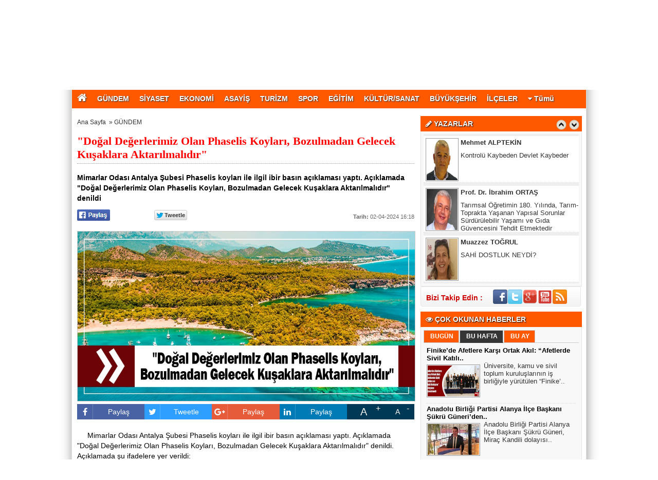

--- FILE ---
content_type: text/html; charset=UTF-8
request_url: https://ajansbir.com/dogal-degerlerimiz-olan-phaselis-koylari-bozulmadan-gelecek-kusaklara-aktarilmalidir/48458/
body_size: 16693
content:
	
	

<!DOCTYPE html PUBLIC "-//W3C//DTD XHTML 1.0 Transitional//EN" "http://www.w3.org/TR/xhtml1/DTD/xhtml1-transitional.dtd">
<html xmlns:fb="http://ogp.me/ns/fb#">
<head profile="http://gmpg.org/xfn/11">
<meta http-equiv="content-Type" content="text/html; charset=UTF-8" />
<title>"Doğal Değerlerimiz Olan Phaselis Koyları, Bozulmadan Gelecek Kuşaklara Aktarılmalıdır" - GÜNDEM - Antalya Haber Sitesi</title>
<base href="https://ajansbir.com"/>
<meta property='og:locale' content='tr_TR'/>
<meta property='og:type' content='article'/>
<meta property='og:title' content='"Doğal Değerlerimiz Olan Phaselis Koyları, Bozulmadan Gelecek Kuşaklara Aktarılmalıdır"'/>
<meta property='og:description' content='Mimarlar Odası Antalya Şubesi Phaselis koyları ile ilgil ibir basın açıklaması yaptı. Açıklamada "Doğal Değerlerimiz Olan Phaselis Koyları, Bozulmadan Gelecek Kuşaklara Aktarılmalıdır" denildi
'/>
<meta property='og:url' content='http://ajansbir.com/dogal-degerlerimiz-olan-phaselis-koylari-bozulmadan-gelecek-kusaklara-aktarilmalidir/48458/'/>
<meta property='og:site_name' content='https://ajansbir.com'/>
<meta property='og:image' content='https://ajansbir.com/images/haberler/dogal-degerlerimiz-olan-phaselis-koylari-bozulmadan-gelecek-kusaklara-aktarilmalidir.jpg'/>
<meta name="description" content="Mimarlar Odası Antalya Şubesi Phaselis koyları ile ilgil ibir basın açıklaması yaptı. Açıklamada "Doğal Değerlerimiz Olan Phaselis Koyları, Bozulmadan Gelecek Kuşaklara Aktarılmalıdır" denildi
" />
<meta name="keywords" content=""Doğal Değerlerimiz Olan Phaselis Koyları, Bozulmadan Gelecek Kuşaklara Aktarılmalıdır"" />
<link rel="canonical" href="http://ajansbir.com/dogal-degerlerimiz-olan-phaselis-koylari-bozulmadan-gelecek-kusaklara-aktarilmalidir/48458/" />
<link rel="shortcut icon" href="https://ajansbir.com/images/genel/1.jpg" />
<meta name="author" content="https://ajansbir.com" />
<meta name="copyright" content="https://ajansbir.com" />
<meta http-equiv="pragma" content="no-cache"/>
<meta name="robots" content="ALL" />
<link rel="image_src" href="https://ajansbir.com/images/haberler/dogal-degerlerimiz-olan-phaselis-koylari-bozulmadan-gelecek-kusaklara-aktarilmalidir.jpg" />
<link href="https://ajansbir.com/css/tema.css.php" rel="stylesheet" type="text/css" />
<link href="https://ajansbir.com/css/diger.css" rel="stylesheet" type="text/css" />
<link href="https://maxcdn.bootstrapcdn.com/font-awesome/4.7.0/css/font-awesome.min.css" rel="stylesheet">
<script type="text/javascript" src="./js/jquery-1.8.3.min.js"></script>
<script type="text/javascript" src="https://ajansbir.com/js/fonksiyonlar.js"></script>
	<link rel="stylesheet" href="js/source/jquery.fancybox.css?v=2.1.2" />
	<script src="js/fancybox.js"></script>
	<script type="text/javascript" src="js/jquery.slimscroll.min.js"></script>
    <script type="text/javascript" src="js/jquery.bxslider.js"></script>
    <script src="js/jquery.cycle.all.2.72.js" type="text/javascript"></script>
	<script src="js/jquery-ui.js" type="text/javascript"></script>
    <script src="js/organictabs.jquery.js"></script>
	<script type="text/javascript" src="js/tumeva.js"></script>
    <script type="text/javascript"> var _staticPath = "scripts/"; </script>
    <script type="text/javascript">$(document).ready(function() {
    hava_durumu("TUXX0004");
	namaz_vakitleri("antalya");
    });
    </script>

<style>
.fa-print{padding-top:7px;}
.SocialTools {width:100%; position:relative;height:30px; margin-bottom:1px;}
	.SocialTools li {float:left; width:20%; position:relative;}
	.SocialTools li a {display:block; height:30px; line-height:30px; font-size:14px; color:#ffffff; text-align:center;}
	.SocialTools li a i {font-size:16px;}
	.SocialTools li.resizer a {float:left; display:inline-block;width:50%; text-align:center; position:relative;}
	.SocialTools li.resizer a:first-child {font-size:20px;}
	.SocialTools li.resizer a:first-child:after {content:"+"; position:absolute; right:0px; top:0px; font-size:16px; line-height:normal; }
	.SocialTools li.resizer a:last-child:after {content:"-"; position:absolute; right:10px; top:0px; font-size:16px; line-height:normal; }

	.SocialTools.type2 {margin-top:20px;}
	.SocialTools.type2 li {width:14.2% !important;}


	.SocialTools li .drp {display:none; background-color:#617bab;width:140px; z-index: 20;padding-top:5px; padding-left:10%; height:30px; position:absolute; top:30px; left:0px; color:#ffffff; box-sizing: border-box; border-top: 1px solid rgba(255, 255, 255, .2);}
	.SocialTools li .drp a {display:block; color:inherit;}
	.SocialTools li:hover .drp {display:block;}

	.SocialTools li.print {background-color:#666;width:10%;}
	.SocialTools li.send {background-color:#909090;width:10%;}
	.SocialTools li.mail {background-color:#acacac;width:10%;}
	.SocialTools li.linkedin {background-color:#007bb6;}
	.SocialTools li.facebook {background-color:#4862a3;}
	.SocialTools li.twitter {background-color:#2e9fff;}
	.SocialTools li.google {background-color:#e65c3b;}
	.SocialTools li.resizer{background-color: #003955}
	.SocialTools li.whatsapp{background-color:#50ca5e;width:7.5%; display:none;}
	.SocialTools li.whatsapp i {font-size:20px;}
	.SocialTools li.facebook i,.SocialTools li.twitter i,.SocialTools li.linkedin i,.SocialTools li.google i,.SocialTools li.commentt i  {float:left; line-height:30px; width:30px; text-align:center; border-right:1px solid rgba(255,255,255,0.2);-webkit-background-clip: padding-box; background-clip: padding-box;}
	.twitter-share-button {
		width: 70px !important;
	}

</style>
<!-- Google tag (gtag.js) -->
<script async src="https://www.googletagmanager.com/gtag/js?id=G-S7257B487W"></script>
<script>
  window.dataLayer = window.dataLayer || [];
  function gtag(){dataLayer.push(arguments);}
  gtag('js', new Date());

  gtag('config', 'G-S7257B487W');
</script>
    <script>
	$(function(){
    $('#inner-content-div').slimScroll({
        height: '100%'
    });
});
function begen(id,s){
$.ajax({
type: 'POST',
 url: ''+s,
 data: 'id='+id,
 success: function(html_){
 $('span#begen'+id).html(html_);
}

});
return false;
}

function begenme(id,s){
$.ajax({
type: 'POST',
 url: ''+s,
 data: 'id='+id,
 success: function(html_){
 $('span#begenme'+id).html(html_);
}

});
return false;
}
</script>
	<!-- Start Alexa Certify Javascript -->
<script type="text/javascript">
_atrk_opts = { atrk_acct:"jvP+k1aIF5y3cN", domain:"ekonomiyontem.com.tr",dynamic: true};
(function() { var as = document.createElement('script'); as.type = 'text/javascript'; as.async = true; as.src = "https://d31qbv1cthcecs.cloudfront.net/atrk.js"; var s = document.getElementsByTagName('script')[0];s.parentNode.insertBefore(as, s); })();
</script>
<noscript><img src="https://d5nxst8fruw4z.cloudfront.net/atrk.gif?account=jvP+k1aIF5y3cN" style="display:none" height="1" width="1" alt="" /></noscript>
<!-- End Alexa Certify Javascript -->
</head>
<body>



    <div class="temizle"></div>

<!-- splash basladi -->
		<!-- splash bitti -->


<div id="tumeva-ana-bolge">







  <div id="top">
  <div id="bugun">Bugun...</div><script type="text/javascript">tarihsaat();</script>
  
   
        <div class="top-page">
            <div style="margin-left:250px;float:left;margin-top:-2px; ">
          </div>

   
     
   
        <ul>
        <li style="border-right:1px solid #6e6e6e;"><a href="./index.html" title="Ana Sayfa"><i class="icon-home icon-2"></i> Ana Sayfa</a></li>  
                <li style="border-right:1px solid #6e6e6e;"><a href="./yeni-uyelik/" title="Üye Ol">Üye Ol</a></li>  
          <li style="border-right:1px solid #6e6e6e;"><a href="./kullanici-girisi/" title="Üye Paneli"> Üye Girişi</a></li>  
        
        
                 
         
               
        <li style="border-right:1px solid #6e6e6e;"><a href="./rss/" title="RSS" target="_blank">RSS</a></li>        <li style="border-right:1px solid #6e6e6e;"><a href="reklam/" title="Reklam" target="_blank">Reklam</a></li>        <li style="border-right:1px solid #6e6e6e;"><a href="s/kunye-5.html" title="Künye" target="_blank">Künye</a></li>        <li style="border-right:1px solid #6e6e6e;"><a href="./iletisim/" title="İletisim" target="_blank">İletisim</a></li>                </ul>
        
</div>

</div> <div id="header" style="background:url(https://ajansbir.com/tema/header_1_1.jpg) repeat;">

<div class="logo" style="margin-top:0px;"><a href="https://ajansbir.com" title="ANASAYFA"><img src="https://ajansbir.com/images/genel/ajans1logo.jpg" alt="AjansBir - Antalya Haber Sitesi" width="440" height="140" style="width:440px; height:120px;"/></a></div>


 </div>






     <div>

  </div>

  <div class="temizle"></div>

<div class="menu-header">
<ul>
	<li style="line-height:37px;"><a href="/" style="font-size:20px;padding-bottom:10px;padding-left:10px;"><i class="fa fa-home"></i></a><li>
<li class="has-sub" style="background:# url(../tema/menu-bg.png) repeat-x;"><a href="gundem/" title="GÜNDEM"><span>GÜNDEM</span></a></li><li class="has-sub" style="background:# url(../tema/menu-bg.png) repeat-x;"><a href="siyaset/" title="SİYASET"><span>SİYASET</span></a></li><li class="has-sub" style="background:# url(../tema/menu-bg.png) repeat-x;"><a href="ekonomi/" title="EKONOMİ"><span>EKONOMİ</span></a><ul><li class="has-sub" style="background:# url(../tema/menu-bg.png) repeat-x;"><a href="cevre/" title="Çevre"><span>Çevre</span></a></li></ul></li><li class="has-sub" style="background:# url(../tema/menu-bg.png) repeat-x;"><a href="asayis/" title="ASAYİŞ"><span>ASAYİŞ</span></a></li><li class="has-sub" style="background:# url(../tema/menu-bg.png) repeat-x;"><a href="turizm/" title="TURİZM"><span>TURİZM</span></a></li><li class="has-sub" style="background:# url(../tema/menu-bg.png) repeat-x;"><a href="spor/" title="SPOR"><span>SPOR</span></a></li><li class="has-sub" style="background:# url(../tema/menu-bg.png) repeat-x;"><a href="egitim/" title="EĞİTİM"><span>EĞİTİM</span></a><ul><li class="has-sub" style="background:# url(../tema/menu-bg.png) repeat-x;"><a href="akdeniz-universitesi/" title="AKDENİZ ÜNİVERSİTESİ"><span>AKDENİZ ÜNİVERSİTESİ</span></a></li></ul></li><li class="has-sub" style="background:# url(../tema/menu-bg.png) repeat-x;"><a href="kultur-sanat/" title="KÜLTÜR/SANAT"><span>KÜLTÜR/SANAT</span></a><ul><li class="has-sub" style="background:# url(../tema/menu-bg.png) repeat-x;"><a href="kitap/" title="Kitap"><span>Kitap</span></a></li><li class="has-sub" style="background:# url(../tema/menu-bg.png) repeat-x;"><a href="magazin-dizi-sinema/" title="Magazin/Dizi/Sinema"><span>Magazin/Dizi/Sinema</span></a></li></ul></li><li class="has-sub" style="background:# url(../tema/menu-bg.png) repeat-x;"><a href="buyuksehir/" title="BÜYÜKŞEHİR"><span>BÜYÜKŞEHİR</span></a></li><li class="has-sub" style="background:# url(../tema/menu-bg.png) repeat-x;"><a href="ilceler/" title="İLÇELER"><span>İLÇELER</span></a><ul><li class="has-sub" style="background:# url(../tema/menu-bg.png) repeat-x;"><a href="akseki/" title="AKSEKİ"><span>AKSEKİ</span></a></li><li class="has-sub" style="background:# url(../tema/menu-bg.png) repeat-x;"><a href="aksu/" title="AKSU"><span>AKSU</span></a></li><li class="has-sub" style="background:# url(../tema/menu-bg.png) repeat-x;"><a href="alanya/" title="ALANYA"><span>ALANYA</span></a></li><li class="has-sub" style="background:# url(../tema/menu-bg.png) repeat-x;"><a href="demre/" title="DEMRE"><span>DEMRE</span></a></li><li class="has-sub" style="background:# url(../tema/menu-bg.png) repeat-x;"><a href="dosemealti/" title="DÖŞEMEALTI"><span>DÖŞEMEALTI</span></a></li><li class="has-sub" style="background:# url(../tema/menu-bg.png) repeat-x;"><a href="elmali/" title="ELMALI"><span>ELMALI</span></a></li><li class="has-sub" style="background:# url(../tema/menu-bg.png) repeat-x;"><a href="finike/" title="FİNİKE"><span>FİNİKE</span></a></li><li class="has-sub" style="background:# url(../tema/menu-bg.png) repeat-x;"><a href="gazipasa/" title="GAZİPAŞA"><span>GAZİPAŞA</span></a></li><li class="has-sub" style="background:# url(../tema/menu-bg.png) repeat-x;"><a href="gundogmus/" title="GÜNDOĞMUŞ"><span>GÜNDOĞMUŞ</span></a></li><li class="has-sub" style="background:# url(../tema/menu-bg.png) repeat-x;"><a href="ibradi/" title="İBRADI"><span>İBRADI</span></a></li><li class="has-sub" style="background:# url(../tema/menu-bg.png) repeat-x;"><a href="kas/" title="KAŞ"><span>KAŞ</span></a></li><li class="has-sub" style="background:# url(../tema/menu-bg.png) repeat-x;"><a href="kemer/" title="KEMER"><span>KEMER</span></a></li><li class="has-sub" style="background:# url(../tema/menu-bg.png) repeat-x;"><a href="kepez/" title="KEPEZ"><span>KEPEZ</span></a></li><li class="has-sub" style="background:# url(../tema/menu-bg.png) repeat-x;"><a href="konyaalti/" title="KONYAALTI"><span>KONYAALTI</span></a></li><li class="has-sub" style="background:# url(../tema/menu-bg.png) repeat-x;"><a href="korkuteli/" title="KORKUTELİ"><span>KORKUTELİ</span></a></li><li class="has-sub" style="background:# url(../tema/menu-bg.png) repeat-x;"><a href="kumluca/" title="KUMLUCA"><span>KUMLUCA</span></a></li><li class="has-sub" style="background:# url(../tema/menu-bg.png) repeat-x;"><a href="manavgat/" title="MANAVGAT"><span>MANAVGAT</span></a></li><li class="has-sub" style="background:# url(../tema/menu-bg.png) repeat-x;"><a href="muratpasa/" title="MURATPAŞA"><span>MURATPAŞA</span></a></li><li class="has-sub" style="background:# url(../tema/menu-bg.png) repeat-x;"><a href="serik/" title="SERİK"><span>SERİK</span></a></li></ul></li><li><a id="tumu_ac" style="cursor:pointer;"><i class="icon-caret-down icon-1"></i> Tümü</a></li>
</ul>
</div>




<div class="menu-header" id="tum_cat" style="display:none;">
<script type="text/javascript">
$(document).ready(function(){
var acik;
$acik=1;
	});

$('#tumu_ac').click(function(){
	if($acik==1){
		$('#tum_cat').css({'display': 'block'});
		$acik=0
		}	else{
		$('#tum_cat').css({'display': 'none'});
		$acik=1
		}
	});


</script>
<ul>
<li class="has-sub" style="background:# url(../tema/menu-bg.png) repeat-x;"><a href="ramazan/" title="RAMAZAN"><span>RAMAZAN</span></a></li><li class="has-sub" style="background:# url(../tema/menu-bg.png) repeat-x;"><a href="saglik/" title="SAĞLIK"><span>SAĞLIK</span></a><ul></ul></li><li class="has-sub" style="background:# url(../tema/menu-bg.png) repeat-x;"><a href="otomotiv/" title="OTOMOTİV"><span>OTOMOTİV</span></a></li><li class="has-sub" style="background:# url(../tema/menu-bg.png) repeat-x;"><a href="teknoloji/" title="TEKNOLOJİ"><span>TEKNOLOJİ</span></a><ul></ul></li><li class="has-sub" style="background:# url(../tema/menu-bg.png) repeat-x;"><a href="internet-bilisim/" title="İNTERNET/BİLİŞİM"><span>İNTERNET/BİLİŞİM</span></a></li><li class="has-sub" style="background:# url(../tema/menu-bg.png) repeat-x;"><a href="sektorel/" title="SEKTÖREL"><span>SEKTÖREL</span></a></li><li class="has-sub" style="background:# url(../tema/menu-bg.png) repeat-x;"><a href="bolgeden/" title="BÖLGEDEN"><span>BÖLGEDEN</span></a><ul></ul></li><li class="has-sub" style="background:# url(../tema/menu-bg.png) repeat-x;"><a href="eglence/" title="EĞLENCE"><span>EĞLENCE</span></a><ul></ul></li></ul>
</div>


 <div id="icerik">

    <div id="icerik-orta">


    <div class="haber-detay">
    <div align="center" style="margin:5px;"></div>

     <div class="buradasiniz">
     <ul>
     <li><a href="https://ajansbir.com/">Ana Sayfa</a>&nbsp; &raquo;&nbsp;<li>
     <li><a href="./gundem/">GÜNDEM</a></li>
     </ul>
     </div>

 <br /> <br /> <br />

     <div class="haber-baslik">"Doğal Değerlerimiz Olan Phaselis Koyları, Bozulmadan Gelecek Kuşaklara Aktarılmalıdır"</div>
     <!--<span class="haber-tarih"><b>Tarih:</b> 02-04-2024 16:18:44</span>-->



  <!--
<span class="haber-font" style=" float:right;"><a href="javascript:ts('iceriks',1)" _fcksavedurl="javascript:ts('iceriks',1)" title="Büyüt"><img src="./tema/+.png" width="20" height="13" alt="+" /></a> <a href="javascript:ts('iceriks',-1)" _fcksavedurl="javascript:ts('iceriks',-1)" title="Küçült"><img src="./tema/-.png" width="20" height="13" alt="-"/><>a></span>

<br /><br /><br />--> <br />
  <div class="haber-metin" style="font-weight:bold; margin-top:5px; size:17px;">
  Mimarlar Odası Antalya Şubesi Phaselis koyları ile ilgil ibir basın açıklaması yaptı. Açıklamada "Doğal Değerlerimiz Olan Phaselis Koyları, Bozulmadan Gelecek Kuşaklara Aktarılmalıdır" denildi
  </div>

  <br />
<table width="300" border="0">
  <tr>
    <td style="width:70px;"> <a href="#"
  onclick="
    window.open(
      'https://www.facebook.com/sharer/sharer.php?u='+encodeURIComponent(location.href),
      'facebook-share-dialog',
      'width=626,height=436');
    return false;">
 <img alt="facebook-paylas" src="tema/facebook.gif"/>
</a>



   </td>
    <td style="width:80px;"><div class="fb-like" data-href="http://ajansbir.com/dogal-degerlerimiz-olan-phaselis-koylari-bozulmadan-gelecek-kusaklara-aktarilmalidir/48458//" data-layout="button_count" data-action="like" data-show-faces="true" data-share="false"></div>

</td>
    <td style="width:70px;">

    <a href="" class="twitter-share-button" data-via="@AjansBir" data-lang="tr" data-dnt="true">Tweet</a>
<script>!function(d,s,id){var js,fjs=d.getElementsByTagName(s)[0],p=/^http:/.test(d.location)?'http':'https';if(!d.getElementById(id)){js=d.createElement(s);js.id=id;js.src=p+'://platform.twitter.com/widgets.js';fjs.parentNode.insertBefore(js,fjs);}}(document, 'script', 'twitter-wjs');</script>


</td>
    <td>
<div class="g-plus" data-action="share" data-annotation="bubble"></div>
<script type="text/javascript">
  window.___gcfg = {lang: 'tr'};

  (function() {
    var po = document.createElement('script'); po.type = 'text/javascript'; po.async = true;
    po.src = 'https://apis.google.com/js/platform.js';
    var s = document.getElementsByTagName('script')[0]; s.parentNode.insertBefore(po, s);
  })();
</script></td>

  </tr>
  </table>
  <div class="" style="float:right;margin-top: -14px;">
   <span class="haber-tarih"><b>Tarih:</b> 02-04-2024 16:18</span>
  </div>
     <script type="text/javascript">
                            var destination = jQuery(".menu-header").offset().top;
                            jQuery("html:not(:animated),body:not(:animated)").animate({scrollTop: destination},"slow");
                        </script>
    <div class="haber-metin">
	 <br />

     <a class="fancybox"  rel="gallery1" href="https://ajansbir.com/images/haberler/dogal-degerlerimiz-olan-phaselis-koylari-bozulmadan-gelecek-kusaklara-aktarilmalidir.jpg"><img src="https://ajansbir.com/images/haberler/dogal-degerlerimiz-olan-phaselis-koylari-bozulmadan-gelecek-kusaklara-aktarilmalidir.jpg" style="border:1px solid #ccc; width:658px; height:330px;" border="0" alt=""Doğal Değerlerimiz Olan Phaselis Koyları, Bozulmadan Gelecek Kuşaklara Aktarılmalıdır""/></a>
                 <div class="thumbs" style="margin-top:5px;">

                 </div>

   
  <div style="clear:both"></div>
  <div class="SocialTools" style="margin-top: 5px;">
				<ul>
					<li class="facebook">
						<a onclick="
    window.open(
      'https://www.facebook.com/sharer/sharer.php?u='+encodeURIComponent(location.href),
      'facebook-share-dialog',
      'width=626,height=436');
    return false;"" style="cursor: pointer">
							<i class="fa fa-facebook"></i> Paylaş
						</a>						</li>
					<li class="twitter">


                        <a href="https://twitter.com/share?url=https%3A%2F%2Fajansbir.com%2Fdogal-degerlerimiz-olan-phaselis-koylari-bozulmadan-gelecek-kusaklara-aktarilmalidir%2F48458%2F&text=%22Do%C4%9Fal+De%C4%9Ferlerimiz+Olan+Phaselis+Koylar%C4%B1%2C+Bozulmadan+Gelecek+Ku%C5%9Faklara+Aktar%C4%B1lmal%C4%B1d%C4%B1r%22" target="_blank" title="" style="cursor: pointer">
							<i class="fa fa-twitter"></i> Tweetle
						</a>

					</li>
					<li class="google">
						<a href="https://plus.google.com/share?url=https%3A%2F%2Fajansbir.com%2Fdogal-degerlerimiz-olan-phaselis-koylari-bozulmadan-gelecek-kusaklara-aktarilmalidir%2F48458%2F&text=%22Do%C4%9Fal+De%C4%9Ferlerimiz+Olan+Phaselis+Koylar%C4%B1%2C+Bozulmadan+Gelecek+Ku%C5%9Faklara+Aktar%C4%B1lmal%C4%B1d%C4%B1r%22" target="_blank" style="cursor: pointer">
							<i class="fa fa-google-plus"></i> Paylaş
						</a>
					</li>
					<li class="linkedin">
						<a href="https://www.linkedin.com/cws/share?url=https%3A%2F%2Fajansbir.com%2Fdogal-degerlerimiz-olan-phaselis-koylari-bozulmadan-gelecek-kusaklara-aktarilmalidir%2F48458%2F" style="cursor: pointer">
							<i class="fa fa-linkedin"></i> Paylaş
						</a>
					</li>					<!--<li class="print">
						<a href="javascript:;" onclick="window.print()">
							<i class="fa fa-print"></i>
						</a>
					</li>			-->		<li class="resizer">
						<a id="" href="javascript:ts('iceriks',1)" _fcksavedurl="javascript:ts('iceriks',1)" title="Büyüt" class="text_bigger">A</a>
						<a id="" href="javascript:ts('iceriks',-1)" _fcksavedurl="javascript:ts('iceriks',-1)" title="Küçült" class="text_smaller">A</a>
					</li>
				</ul>
			</div>


    <br />
    <!--
  <div class="ayrac2"></div>-->

<div style="float:left; padding:10px;">
</div>

<div id="iceriks">
<p>Mimarlar Odası Antalya Şubesi Phaselis koyları ile ilgil ibir basın açıklaması yaptı. Açıklamada "Doğal Değerlerimiz Olan Phaselis Koyları, Bozulmadan Gelecek Kuşaklara Aktarılmalıdır" denildi. Açıklamada şu ifadelere yer verildi:</p>

<p>"Mimarlar Odası Antalya şubesince 14 vatandaşlarımız ile birlikte;</p>

<p>Antalya Kültür Varlıklarını Koruma Bölge Kurulu'nun 13/10/2022 tarihli 14634 sayılı, 26/10/2022 tarihli 14708 sayılı ve 15/11/2022 tarihli 14780 sayılı karar ile uygun bulunan Phaselis Antik Kenti I. Derece Arkeolojik Sit Alanı'nda yer alan Alacasu (Cennet) ve Bostanlık koyuna yönelik hazırlanan Phaselis Antik Kenti Ören Yeri ve Bütünleyici Kıyı Alanı Çevre Düzenlemesine ait yapımı planlanan uygulamalara ilişkin vaziyet planı ve projelerin mevzuat aykırı olduğu,</p>

<p>Yine aynı alanlara ilişkin; Phaselis Antik Kenti I. Derece Arkeolojik Sit Alanı'nda yer alan Alacasu (Cennet) ve Bostanlık koyuna yönelik hazırlanan Phaselis Antik Kenti Ören Yeri ve Bütünleyici Kıyı Alanı Çevre Düzenlemesine ait yapımı planlanan ve Antalya Kültür Varlıklarını Koruma Bölge Kurulu'nun 15/11/2022 tarih ve 14780 sayılı kararıyla uygun bulunan avan proje ve uygulama projelerine yönelik alanda yapılacak ünite sayılarının azaltılarak yapı alanlarının küçültülmesi, yapıların temel uygulama metodunun değiştirilmesi ve alanda yapılacak alt yapı uygulamalarında makine ile kazı yapılması uygulamasının iptal edilmesini içeren proje değişikliğinin uygun bulunmasına dair 30/03/2023 tarih ve 15769 sayılı Kurul kararının,</p>

<p>Mevzuat hükümlerine, Kültür Bakanlığı Kültür ve Tabiat Varlıklarını Koruma Yüksek Kurulu'nun 05/11/1999 tarih ve 658 sayılı ilke kararlarına, kamu yararına ve hukuka uygun olmadığı gerekçeleri ile açılan davalarda; </p>

<p>Her iki davaya bakan Antalya 3. İdare Mahkemesinin 21.03.2024 tarih ve 2024/345 ve 21.03.2024 tarih ve 2024/346 sayılı kararları ile; Antalya Kültür Varlıklarını Koruma Bölge Kurulu'nun 13/10/2022 tarihli 14634 sayılı, 26/10/2022 tarihli 14708 sayılı ve 15/11/2022 tarihli 14780 sayılı karar ile uygun bulunan Phaselis Antik Kenti I. Derece Arkeolojik Sit Alanı'nda yer alan Alacasu (Cennet) ve Bostanlık koyuna yönelik hazırlanan Phaselis Antik Kenti Ören Yeri ve Bütünleyici Kıyı Alanı Çevre Düzenlemesine ait yapımı planlanan uygulamalara ilişkin vaziyet planı ve projeler ile ilgili Kurul Kararı ve 15/11/2022 tarih ve 14780 sayılı kararıyla uygun bulunan avan proje ve uygulama projelerine yönelik alanda yapılacak ünite sayılarının azaltılarak yapı alanlarının küçültülmesi, yapıların temel uygulama metodunun değiştirilmesi ve alanda yapılacak alt yapı uygulamalarında makine ile kazı yapılması uygulamasının iptal edilmesini içeren proje değişikliğinin uygun bulunmasına dair 30/03/2023 tarih ve 15769 sayılı Kurul kararının, </p>

<p>Mevzuat hükümlerine, ilke kararlarına, kamu yararına ve hukuka uygun olmadığı sonucuna varılmaktadır denilerek oy birliği ile iptaline karar vermiştir.</p>

<p>Davalara bakan Sayın Mahkemenin bu kararları ile kazanan yine kentimiz ve halkımız olmuştur.</p>

<p>Halkımızın bilgisine sunulur.01.04.2024</p>

<p>MİMARLAR ODASI ANTALYA ŞUBESİ"</p>
</div>
<br /><br />




   
 <div class="temizle"></div>

<br />


  <br /><br />

<div class="SocialTools">
				<ul>
					<li class="facebook">
						<a onclick="
    window.open(
      'https://www.facebook.com/sharer/sharer.php?u='+encodeURIComponent(location.href),
      'facebook-share-dialog',
      'width=626,height=436');
    return false;"" style="cursor: pointer">
							<i class="fa fa-facebook"></i> Paylaş
						</a>						</li>
					<li class="twitter">


                        <a href="https://twitter.com/share?url=https%3A%2F%2Fajansbir.com%2Fdogal-degerlerimiz-olan-phaselis-koylari-bozulmadan-gelecek-kusaklara-aktarilmalidir%2F48458%2F&text=%22Do%C4%9Fal+De%C4%9Ferlerimiz+Olan+Phaselis+Koylar%C4%B1%2C+Bozulmadan+Gelecek+Ku%C5%9Faklara+Aktar%C4%B1lmal%C4%B1d%C4%B1r%22" target="_blank" title="" style="cursor: pointer">
							<i class="fa fa-twitter"></i> Tweetle
						</a>

					</li>
					<li class="google">
						<a href="https://plus.google.com/share?url=https%3A%2F%2Fajansbir.com%2Fdogal-degerlerimiz-olan-phaselis-koylari-bozulmadan-gelecek-kusaklara-aktarilmalidir%2F48458%2F&text=%22Do%C4%9Fal+De%C4%9Ferlerimiz+Olan+Phaselis+Koylar%C4%B1%2C+Bozulmadan+Gelecek+Ku%C5%9Faklara+Aktar%C4%B1lmal%C4%B1d%C4%B1r%22" target="_blank" style="cursor: pointer">
							<i class="fa fa-google-plus"></i> Paylaş
						</a>
					</li>
					<li class="linkedin">
						<a href="https://www.linkedin.com/cws/share?url=https%3A%2F%2Fajansbir.com%2Fdogal-degerlerimiz-olan-phaselis-koylari-bozulmadan-gelecek-kusaklara-aktarilmalidir%2F48458%2F" style="cursor: pointer">
							<i class="fa fa-linkedin"></i> Paylaş
						</a>
					</li>					<!--<li class="print">
						<a href="javascript:;" onclick="window.print()">
							<i class="fa fa-print"></i>
						</a>
					</li>			-->		<li class="resizer">
						<a id="" href="javascript:ts('iceriks',1)" _fcksavedurl="javascript:ts('iceriks',1)" title="Büyüt" class="text_bigger">A</a>
						<a id="" href="javascript:ts('iceriks',-1)" _fcksavedurl="javascript:ts('iceriks',-1)" title="Küçült" class="text_smaller">A</a>
					</li>
				</ul>
			</div>


    <br />

    </div>
        <div class="haber-etiketler"><b>Etiketler :</b>
	      <!-- <a href="/keywords//"> <i class="icon-tags"></i>  </a>      <!-- <a href="/keywords//"> <i class="icon-tags"></i>  </a> -->
    
         <a href="https://ajansbir.com/etiket/dogal-degerlerimiz-olan-phaselis-koylari/44947/"> <i class="icon-tags"></i> "Doğal Değerlerimiz Olan Phaselis Koyları</a>
          <a href="https://ajansbir.com/etiket/bozulmadan-gelecek-kusaklara-aktarilmalidir/44948/"> <i class="icon-tags"></i> Bozulmadan Gelecek Kuşaklara Aktarılmalıdır"</a>
      </div>

  
      <script type="text/javascript">
		$(document).ready(function() {

			$('.fancybox').fancybox();

			$("#fancybox-manual-a").click(function() {
				$.fancybox.open({
					href : 'yorumyap/48458/',
					type : 'iframe',
					padding : 100,
					height  : 600,
					widht:900
				});
			});

		});
	</script>
  


    <div class="ic-sayfalar-baslik" >
  <h1>  YORUMLAR <div class="dhb"><a class="fancybox fancybox.iframe" style="color:#fff;" href="haberyorumyap/48458/" > <i class="icon-comment"></i> YORUM YAP | 0 Yorum</a></div> </h1>
        </div>
<div class="buyuk-cerceve" style="margin-bottom:8px;">

<br><br><b><a style='font-size:14px;margin-left:2px;color:#ff0000;' class="fancybox fancybox.iframe" href="haberyorumyap/48458/" > Henüz Yorum Eklenmemiştir.Bu Haber'e ilk yorum yapan siz olun.</a></b><br>   <br /><br />   </div>
         <div class="ic-sayfalar-baslik" style=" background:#3B5998;" >
  <h1>  <i class="icon-facebook-sign"></i> FACEBOOK YORUM  <div class="dhb"><fb:comments-count href="http://ajansbir.com/dogal-degerlerimiz-olan-phaselis-koylari-bozulmadan-gelecek-kusaklara-aktarilmalidir/48458/"></fb:comments-count> Yorum</div></h1>
        </div>


         <div id="fb-root"></div>


<div class="fb-comments" data-href="http://ajansbir.com/dogal-degerlerimiz-olan-phaselis-koylari-bozulmadan-gelecek-kusaklara-aktarilmalidir/48458/" data-num-posts="10" data-width="658"></div>

      
<script>(function(d, s, id) {
  var js, fjs = d.getElementsByTagName(s)[0];
  if (d.getElementById(id)) return;
  js = d.createElement(s); js.id = id;
  js.src = "//connect.facebook.net/tr_TR/all.js#xfbml=1";
  fjs.parentNode.insertBefore(js, fjs);
}(document, 'script', 'facebook-jssdk'));</script>






  <div class="ic-sayfalar-baslik" >
      <h1>İLGİNİZİ ÇEKEBİLECEK DİĞER GÜNDEM Haberleri </h1>
        </div>
         <div class="buyuk-cerceve">
 <div class="dikey-haberler">
<a href="/mimarligin-psikolojisi-soylesisine-yogun-ilgi-seffaf-liste-den-birlik-ve-dayanisma-vurgusu/67334/" title="Mimarlığın Psikolojisi Söyleşisine Yoğun İlgi: Şeffaf Liste’den Birlik ve Dayanışma Vurgusu">
<img src="/images/haberler/t_mimarligin-psikolojisi-soylesisine-yogun-ilgi-seffaf-liste-den-birlik-ve-dayanisma-vurgusu.jpg" width="186" class="img-rounded" height="96" alt="Mimarlığın Psikolojisi Söyleşisine Yoğun İlgi: Şeffaf Liste’den Birlik ve Dayanışma Vurgusu"/></a>
<div class="baslik"><a href="/mimarligin-psikolojisi-soylesisine-yogun-ilgi-seffaf-liste-den-birlik-ve-dayanisma-vurgusu/67334/" title="Mimarlığın Psikolojisi Söyleşisine Yoğun İlgi: Şeffaf Liste’den Birlik ve Dayanışma Vurgusu">Mimarlığın Psikolojisi Söyleşisine Yoğun İlgi: Şeffaf Liste’..</a></div>
<div class="ozet"><a href="/mimarligin-psikolojisi-soylesisine-yogun-ilgi-seffaf-liste-den-birlik-ve-dayanisma-vurgusu/67334/" title="Mimarlığın Psikolojisi Söyleşisine Yoğun İlgi: Şeffaf Liste’den Birlik ve Dayanışma Vurgusu">Şeffaf Mimarlık Topluluğu, “Dilaltı – Mimarlığın Psikolojisi” başlığıyla düzenlediği ..</a></div>
</div>
<div class="dikey-haberler">
<a href="/kumar-bagimliliginda-cozumun-adresi-yesilay/67271/" title="Kumar bağımlılığında çözümün adresi YEŞİLAY">
<img src="/images/haberler/t_kumar-bagimliliginda-cozumun-adresi-yesilay.jpg" width="186" class="img-rounded" height="96" alt="Kumar bağımlılığında çözümün adresi YEŞİLAY"/></a>
<div class="baslik"><a href="/kumar-bagimliliginda-cozumun-adresi-yesilay/67271/" title="Kumar bağımlılığında çözümün adresi YEŞİLAY">Kumar bağımlılığında çözümün adresi YEŞİLAY</a></div>
<div class="ozet"><a href="/kumar-bagimliliginda-cozumun-adresi-yesilay/67271/" title="Kumar bağımlılığında çözümün adresi YEŞİLAY">Türkiye Yeşilay Cemiyeti, son dönemde sanal kumarın hızla yaygınlaşması üzerine, kuma..</a></div>
</div>
<div class="dikey-haberler">
<a href="/pirinc-ile-yapabileceginiz-3-yaratici-tarif/67258/" title="Pirinç ile Yapabileceğiniz 3 Yaratıcı Tarif">
<img src="/images/haberler/t_pirinc-ile-yapabileceginiz-3-yaratici-tarif.jpg" width="186" class="img-rounded" height="96" alt="Pirinç ile Yapabileceğiniz 3 Yaratıcı Tarif"/></a>
<div class="baslik"><a href="/pirinc-ile-yapabileceginiz-3-yaratici-tarif/67258/" title="Pirinç ile Yapabileceğiniz 3 Yaratıcı Tarif">Pirinç ile Yapabileceğiniz 3 Yaratıcı Tarif</a></div>
<div class="ozet"><a href="/pirinc-ile-yapabileceginiz-3-yaratici-tarif/67258/" title="Pirinç ile Yapabileceğiniz 3 Yaratıcı Tarif">Pirinç; mutfakların en çok yönlü, en kolay uyum sağlayan ve her kültürde kendine yer ..</a></div>
</div>
<div class="dikey-haberler">
<a href="/en-cok-konusulan-belediye-baskanlari-aralik-2025/67191/" title="En Çok Konuşulan Belediye Başkanları – Aralık 2025">
<img src="/images/haberler/t_en-cok-konusulan-belediye-baskanlari-aralik-2025.png" width="186" class="img-rounded" height="96" alt="En Çok Konuşulan Belediye Başkanları – Aralık 2025"/></a>
<div class="baslik"><a href="/en-cok-konusulan-belediye-baskanlari-aralik-2025/67191/" title="En Çok Konuşulan Belediye Başkanları – Aralık 2025">En Çok Konuşulan Belediye Başkanları – Aralık 2025</a></div>
<div class="ozet"><a href="/en-cok-konusulan-belediye-baskanlari-aralik-2025/67191/" title="En Çok Konuşulan Belediye Başkanları – Aralık 2025">MTM Medya Takip Merkezi, Aralık 2025’te medya ve sosyal medya mecralarında en çok kon..</a></div>
</div>
<div class="dikey-haberler">
<a href="/bakan-goktas-kamuda-13-bin-385-gorme-engelli-vatandasimiz-istihdam-edildi/67165/" title="Bakan Göktaş: “Kamuda 13 bin 385 görme engelli vatandaşımız istihdam edildi”">
<img src="/images/haberler/t_bakan-goktas-kamuda-13-bin-385-gorme-engelli-vatandasimiz-istihdam-edildi.jpeg" width="186" class="img-rounded" height="96" alt="Bakan Göktaş: “Kamuda 13 bin 385 görme engelli vatandaşımız istihdam edildi”"/></a>
<div class="baslik"><a href="/bakan-goktas-kamuda-13-bin-385-gorme-engelli-vatandasimiz-istihdam-edildi/67165/" title="Bakan Göktaş: “Kamuda 13 bin 385 görme engelli vatandaşımız istihdam edildi”">Bakan Göktaş: “Kamuda 13 bin 385 görme engelli vatandaşımız ..</a></div>
<div class="ozet"><a href="/bakan-goktas-kamuda-13-bin-385-gorme-engelli-vatandasimiz-istihdam-edildi/67165/" title="Bakan Göktaş: “Kamuda 13 bin 385 görme engelli vatandaşımız istihdam edildi”">Aile ve Sosyal Hizmetler Bakanı Mahinur Özdemir Göktaş, 2002’den bu yana engelli memu..</a></div>
</div>
<div class="dikey-haberler">
<a href="https://ajansbir.com/yazarlar/gundogdu-yildirim/yeni-bir-cag/1312/" title="YENİ BİR ÇAĞ!">
<img src="/images/haberler/t_yeni-bir-cag.jpg" width="186" class="img-rounded" height="96" alt="YENİ BİR ÇAĞ!"/></a>
<div class="baslik"><a href="https://ajansbir.com/yazarlar/gundogdu-yildirim/yeni-bir-cag/1312/" title="YENİ BİR ÇAĞ!">YENİ BİR ÇAĞ!</a></div>
<div class="ozet"><a href="https://ajansbir.com/yazarlar/gundogdu-yildirim/yeni-bir-cag/1312/" title="YENİ BİR ÇAĞ!">Gündoğdu YILDIRIM yazdı: YENİ BİR ÇAĞ!
</a></div>
</div>

      </div>







    </div>

      </div>


<div class="sag-blok">
	  <div class="anket" style="margin-top:5px;">
          <div class="baslik"> <i class="icon-pencil"></i> YAZARLAR        
         <div class="yazarlar-buton">
					<div class="onceki"><a class="oncekiy"></a></div>
                    <div class="sonraki"><a class="sonrakiy"></a></div>
				</div>
           	</div>
      </div>
        
    <div class="cerceve-anket">
       <div class="yazarlar">
       <ul>
  
    <li>
     <div class="yazar-haber" onmouseover="this.style.backgroundColor='#F0F0F0'" onmouseout="this.style.backgroundColor='white'">
        <div class="baslik"><a href="/yazarlar/nevriye-ugurluel/hayatimizi-nasil-guzellestirebiliriz/1311/" title="Nevriye UĞURLUEL"><img src="https://ajansbir.com/images/yazarlar/thumb_20200211164820.jpg" width="80" height="100" alt="Nevriye UĞURLUEL" /></a></div>
		  <div class="haber" style="padding-top:5px;"><strong><a href="/yazar/nevriye-ugurluel/" title="Nevriye UĞURLUEL">Nevriye UĞURLUEL</a></strong></div>
		  <div class="yazi" style="padding-top:10px;"><a href="/yazarlar/nevriye-ugurluel/hayatimizi-nasil-guzellestirebiliriz/1311/" title="HAYATIMIZI NASIL GÜZELLEŞTİREBİLİRİZ?">  HAYATIMIZI NASIL GÜZELLEŞTİREBİLİRİZ?</a></div>
        </div>
    </li>
 
    <li>
     <div class="yazar-haber" onmouseover="this.style.backgroundColor='#F0F0F0'" onmouseout="this.style.backgroundColor='white'">
        <div class="baslik"><a href="/yazarlar/aile-hekimi-dr-ozan-uzkut/maymun-cicegi-hastaligi/818/" title="Aile Hekimi Dr. Ozan UZKUT"><img src="https://ajansbir.com/images/yazarlar/thumb_20200627163639.jpg" width="80" height="100" alt="Aile Hekimi Dr. Ozan UZKUT" /></a></div>
		  <div class="haber" style="padding-top:5px;"><strong><a href="/yazar/aile-hekimi-dr-ozan-uzkut/" title="Aile Hekimi Dr. Ozan UZKUT">Aile Hekimi Dr. Ozan UZKUT</a></strong></div>
		  <div class="yazi" style="padding-top:10px;"><a href="/yazarlar/aile-hekimi-dr-ozan-uzkut/maymun-cicegi-hastaligi/818/" title="MAYMUN ÇİÇEĞİ HASTALIĞI">  MAYMUN ÇİÇEĞİ HASTALIĞI</a></div>
        </div>
    </li>
 
    <li>
     <div class="yazar-haber" onmouseover="this.style.backgroundColor='#F0F0F0'" onmouseout="this.style.backgroundColor='white'">
        <div class="baslik"><a href="/yazarlar/mustafa-simsek/parkede-ocak-firtinasi-zirve-karisti-efes-sarsiliyor/1313/" title="Mustafa ŞİMŞEK"><img src="https://ajansbir.com/images/yazarlar/thumb_20201020152541.jpg" width="80" height="100" alt="Mustafa ŞİMŞEK" /></a></div>
		  <div class="haber" style="padding-top:5px;"><strong><a href="/yazar/mustafa-simsek/" title="Mustafa ŞİMŞEK">Mustafa ŞİMŞEK</a></strong></div>
		  <div class="yazi" style="padding-top:10px;"><a href="/yazarlar/mustafa-simsek/parkede-ocak-firtinasi-zirve-karisti-efes-sarsiliyor/1313/" title="Parkede Ocak Fırtınası: Zirve Karıştı Efes Sarsılıyor">  Parkede Ocak Fırtınası: Zirve Karıştı Efes Sarsılıyor</a></div>
        </div>
    </li>
 
    <li>
     <div class="yazar-haber" onmouseover="this.style.backgroundColor='#F0F0F0'" onmouseout="this.style.backgroundColor='white'">
        <div class="baslik"><a href="/yazarlar/murat-seyirci/buyuksehir-sutculer-odasi-mi-oldu/1287/" title="Murat SEYİRCİ"><img src="https://ajansbir.com/images/yazarlar/thumb_20240125194845.jpg" width="80" height="100" alt="Murat SEYİRCİ" /></a></div>
		  <div class="haber" style="padding-top:5px;"><strong><a href="/yazar/murat-seyirci/" title="Murat SEYİRCİ">Murat SEYİRCİ</a></strong></div>
		  <div class="yazi" style="padding-top:10px;"><a href="/yazarlar/murat-seyirci/buyuksehir-sutculer-odasi-mi-oldu/1287/" title="Büyükşehir Sütçüler Odası mı oldu?">  Büyükşehir Sütçüler Odası mı oldu?</a></div>
        </div>
    </li>
 
    <li>
     <div class="yazar-haber" onmouseover="this.style.backgroundColor='#F0F0F0'" onmouseout="this.style.backgroundColor='white'">
        <div class="baslik"><a href="/yazarlar/gundogdu-yildirim/cocuklar-tatil-basladi/1316/" title="Gündoğdu YILDIRIM"><img src="https://ajansbir.com/images/yazarlar/thumb_20230110190319.jpg" width="80" height="100" alt="Gündoğdu YILDIRIM" /></a></div>
		  <div class="haber" style="padding-top:5px;"><strong><a href="/yazar/gundogdu-yildirim/" title="Gündoğdu YILDIRIM">Gündoğdu YILDIRIM</a></strong></div>
		  <div class="yazi" style="padding-top:10px;"><a href="/yazarlar/gundogdu-yildirim/cocuklar-tatil-basladi/1316/" title="ÇOCUKLAR TATİL BAŞLADI">  ÇOCUKLAR TATİL BAŞLADI</a></div>
        </div>
    </li>
 
    <li>
     <div class="yazar-haber" onmouseover="this.style.backgroundColor='#F0F0F0'" onmouseout="this.style.backgroundColor='white'">
        <div class="baslik"><a href="/yazarlar/mehmet-alptekin/kontrolu-kaybeden-devlet-kaybeder/1306/" title="Mehmet ALPTEKİN"><img src="https://ajansbir.com/images/yazarlar/thumb_20250117152530.jpg" width="80" height="100" alt="Mehmet ALPTEKİN" /></a></div>
		  <div class="haber" style="padding-top:5px;"><strong><a href="/yazar/mehmet-alptekin/" title="Mehmet ALPTEKİN">Mehmet ALPTEKİN</a></strong></div>
		  <div class="yazi" style="padding-top:10px;"><a href="/yazarlar/mehmet-alptekin/kontrolu-kaybeden-devlet-kaybeder/1306/" title="Kontrolü Kaybeden Devlet Kaybeder">  Kontrolü Kaybeden Devlet Kaybeder</a></div>
        </div>
    </li>
 
    <li>
     <div class="yazar-haber" onmouseover="this.style.backgroundColor='#F0F0F0'" onmouseout="this.style.backgroundColor='white'">
        <div class="baslik"><a href="/yazarlar/prof-dr-ibrahim-ortas/tarimsal-ogretimin-180-yilinda-tarim-toprakta-yasanan-yapisal-sorunlar-surdurulebilir-yasami-ve-gida-guvencesini-tehdit-etmektedir/1307/" title="Prof. Dr. İbrahim ORTAŞ"><img src="https://ajansbir.com/images/yazarlar/thumb_20240207203926.jpg" width="80" height="100" alt="Prof. Dr. İbrahim ORTAŞ" /></a></div>
		  <div class="haber" style="padding-top:5px;"><strong><a href="/yazar/prof-dr-ibrahim-ortas/" title="Prof. Dr. İbrahim ORTAŞ">Prof. Dr. İbrahim ORTAŞ</a></strong></div>
		  <div class="yazi" style="padding-top:10px;"><a href="/yazarlar/prof-dr-ibrahim-ortas/tarimsal-ogretimin-180-yilinda-tarim-toprakta-yasanan-yapisal-sorunlar-surdurulebilir-yasami-ve-gida-guvencesini-tehdit-etmektedir/1307/" title="Tarımsal Öğretimin 180. Yılında, Tarım-Toprakta Yaşanan Yapısal Sorunlar Sürdürülebilir Yaşamı ve Gıda Güvencesini Tehdit Etmektedir">  Tarımsal Öğretimin 180. Yılında, Tarım-Toprakta Yaşanan Yapısal Sorunlar Sürdürülebilir Yaşamı ve Gıda Güvencesini Tehdit Etmektedir</a></div>
        </div>
    </li>
 
    <li>
     <div class="yazar-haber" onmouseover="this.style.backgroundColor='#F0F0F0'" onmouseout="this.style.backgroundColor='white'">
        <div class="baslik"><a href="/yazarlar/muazzez-togrul/sahi-dostluk-neydi/1315/" title="Muazzez TOĞRUL"><img src="https://ajansbir.com/images/yazarlar/thumb_20241011204535.jpg" width="80" height="100" alt="Muazzez TOĞRUL" /></a></div>
		  <div class="haber" style="padding-top:5px;"><strong><a href="/yazar/muazzez-togrul/" title="Muazzez TOĞRUL">Muazzez TOĞRUL</a></strong></div>
		  <div class="yazi" style="padding-top:10px;"><a href="/yazarlar/muazzez-togrul/sahi-dostluk-neydi/1315/" title="SAHİ  DOSTLUK  NEYDİ?">  SAHİ  DOSTLUK  NEYDİ?</a></div>
        </div>
    </li>
 
    <li>
     <div class="yazar-haber" onmouseover="this.style.backgroundColor='#F0F0F0'" onmouseout="this.style.backgroundColor='white'">
        <div class="baslik"><a href="/yazarlar/a-erol-goksu/etkilesim-ve-farkindalik/1314/" title="A.Erol GÖKSU"><img src="https://ajansbir.com/images/yazarlar/thumb_20251212205153.jpg" width="80" height="100" alt="A.Erol GÖKSU" /></a></div>
		  <div class="haber" style="padding-top:5px;"><strong><a href="/yazar/a-erol-goksu/" title="A.Erol GÖKSU">A.Erol GÖKSU</a></strong></div>
		  <div class="yazi" style="padding-top:10px;"><a href="/yazarlar/a-erol-goksu/etkilesim-ve-farkindalik/1314/" title="ETKİLEŞİM VE FARKINDALIK">  ETKİLEŞİM VE FARKINDALIK</a></div>
        </div>
    </li>
</ul> 
</div> 
  
  <div class="temizle"></div>
  
 
 </div>
    
 

<div class="sosyalmedya" style="margin-top:0px;margin-bottom:10px;">
      <div class="takipet">Bizi Takip Edin :</div>
      <div class="sosyalicons">
        <a href="http://www.facebook.com/ajansbir07" target="_blank"><img src="./tema/facebook.png" width="32" height="32" alt="Facebook" title="Facebook" /></a>
        <a href="http://www.twitter.com/@AjansBir" target="_blank"><img src="./tema/twitter.png" width="32" height="32" alt="Twitter" title="Twitter" /></a>
    <a href="https://plus.google.com/" target="_blank"><img src="./tema/google.png" width="32" height="32" alt="Google" title="GooglePlus" /></a>
    <a href="http://www.youtube.com/" target="_blank"><img src="./tema/youtube.png" width="32" height="32" alt="Youtube" title="Youtube" /></a>
        <a href="./rss/" target="_blank"><img src="./tema/rss.png" width="32" height="32" alt="RSS" title="RSS" /></a>
      </div>
    </div>
 <div class="anket" style="margin-top:5px;">
          <div class="baslik"> <i class="icon-eye-open"></i> ÇOK OKUNAN HABERLER</div>
     
        
        </div>
         <div class="cerceve-anket"><div id="TabbedPanels1" class="TabbedPanels">
      <ul class="TabbedPanelsTabGroup">
        <li class="TabbedPanelsTab"><div class="baslik">BUGÜN</div></li>
        <li class="TabbedPanelsTab"><div class="baslik">BU HAFTA</div></li>
        <li class="TabbedPanelsTab"><div class="baslik">BU AY</div></li>
   </ul>
    
      <div class="TabbedPanelsContentGroup">
      
      
      
        <div class="TabbedPanelsContent">  
       
        
<div class="ckic">

   

    
       <div class="ckic_top-haber">
       <div class="baslik"><a href="/cocuklarinizi-dijital-dunyada-korumasiz-birakmayin/67390/" title="Çocuklarınızı dijital dünyada korumasız bırakmayın">Çocuklarınızı dijital dünyada korumasız bırakmayın</a></div>
       <div class="haber"><a href="/cocuklarinizi-dijital-dunyada-korumasiz-birakmayin/67390/" title="Çocuklarınızı dijital dünyada korumasız bırakmayın"><img src="/images/haberler/t_cocuklarinizi-dijital-dunyada-korumasiz-birakmayin.jpeg" width="100" class="img-rounded" height="60" alt="Çocuklarınızı dijital dünyada korumasız bırakmayın"/>Zararlı yazılımlar aracılığıyla dolandırıcılık, kimlik hırsızlığı ve siber zorba..</a></div>
       </div> 
             

    
       <div class="ckic_top-haber">
       <div class="baslik"><a href="/cop31-heyetinden-baskan-vekili-ozdemir-e-ziyaret/67469/" title="COP31 heyetinden Başkan Vekili Özdemir’e ziyaret ">COP31 heyetinden Başkan Vekili Özdemir’e ziyaret </a></div>
       <div class="haber"><a href="/cop31-heyetinden-baskan-vekili-ozdemir-e-ziyaret/67469/" title="COP31 heyetinden Başkan Vekili Özdemir’e ziyaret "><img src="/images/haberler/t_cop31-heyetinden-baskan-vekili-ozdemir-e-ziyaret.jpg" width="100" class="img-rounded" height="60" alt="COP31 heyetinden Başkan Vekili Özdemir’e ziyaret "/>Birleşmiş Milletler İklim Değişikliği Çerçeve Sözleşmesi (BMİDÇS) 31. Taraflar K..</a></div>
       </div> 
             

    
       <div class="ckic_top-haber">
       <div class="baslik"><a href="/dosemealti-ilcesinde-uyusturucu-operasyonu/67480/" title="Döşemealtı İlçesinde Uyuşturucu Operasyonu">Döşemealtı İlçesinde Uyuşturucu Operasyonu</a></div>
       <div class="haber"><a href="/dosemealti-ilcesinde-uyusturucu-operasyonu/67480/" title="Döşemealtı İlçesinde Uyuşturucu Operasyonu"><img src="/images/haberler/t_dosemealti-ilcesinde-uyusturucu-operasyonu_2.jpeg" width="100" class="img-rounded" height="60" alt="Döşemealtı İlçesinde Uyuşturucu Operasyonu"/>Döşemealtı İlçesinde düzenlenen Uyuşturucu Operasyonunda 6 bin 056 adet captagon..</a></div>
       </div> 
             

    
       <div class="ckic_top-haber">
       <div class="baslik"><a href="/gurer-mazota-gelen-her-zam-tarladan-sofraya-zam-demektir/67470/" title="Gürer: “Mazota gelen her zam, tarladan sofraya zam demektir”">Gürer: “Mazota gelen her zam, tarladan sofraya zam demektir”..</a></div>
       <div class="haber"><a href="/gurer-mazota-gelen-her-zam-tarladan-sofraya-zam-demektir/67470/" title="Gürer: “Mazota gelen her zam, tarladan sofraya zam demektir”"><img src="/images/haberler/t_gurer-mazota-gelen-her-zam-tarladan-sofraya-zam-demektir.jpg" width="100" class="img-rounded" height="60" alt="Gürer: “Mazota gelen her zam, tarladan sofraya zam demektir”"/>CHP Niğde Milletvekili Ömer Fethi Gürer, TBMM’de düzenlediği basın toplantısında..</a></div>
       </div> 
             

    
       <div class="ckic_top-haber">
       <div class="baslik"><a href="/yeni-yilla-birlikte-otomotiv-ticaretinde-yeni-donem-beklentisi/67395/" title="Yeni Yılla Birlikte Otomotiv Ticaretinde Yeni Dönem Beklentisi">Yeni Yılla Birlikte Otomotiv Ticaretinde Yeni Dönem Beklenti..</a></div>
       <div class="haber"><a href="/yeni-yilla-birlikte-otomotiv-ticaretinde-yeni-donem-beklentisi/67395/" title="Yeni Yılla Birlikte Otomotiv Ticaretinde Yeni Dönem Beklentisi"><img src="/images/haberler/t_yeni-yilla-birlikte-otomotiv-ticaretinde-yeni-donem-beklentisi.jpeg" width="100" class="img-rounded" height="60" alt="Yeni Yılla Birlikte Otomotiv Ticaretinde Yeni Dönem Beklentisi"/>Türkiye otomotiv sektöründe 2026 yılına girilirken, ticaretin nasıl ve nerede şe..</a></div>
       </div> 
            
 

  
  
  <div class="temizle">
  </div>
  
 </div></div>
  

  <div class="TabbedPanelsContent">
  <div class="ckic">
  
    
  
  <div class="ckic_top-haber">
  <div class="baslik"><a href="/finike-de-afetlere-karsi-ortak-akil-afetlerde-sivil-katilim-ve-etkili-iletisim-calistayi-duzenlendi/67332/" title="Finike’de Afetlere Karşı Ortak Akıl: “Afetlerde Sivil Katılım ve Etkili İletişim” Çalıştayı Düzenlendi">Finike’de Afetlere Karşı Ortak Akıl: “Afetlerde Sivil Katılı..</a></div>
  <div class="haber"><a href="/finike-de-afetlere-karsi-ortak-akil-afetlerde-sivil-katilim-ve-etkili-iletisim-calistayi-duzenlendi/67332/" title="Finike’de Afetlere Karşı Ortak Akıl: “Afetlerde Sivil Katılım ve Etkili İletişim” Çalıştayı Düzenlendi"><img src="/images/haberler/t_finike-de-afetlere-karsi-ortak-akil-afetlerde-sivil-katilim-ve-etkili-iletisim-calistayi-duzenlendi.jpg" width="100" class="img-rounded" height="60" alt="Finike’de Afetlere Karşı Ortak Akıl: “Afetlerde Sivil Katılım ve Etkili İletişim” Çalıştayı Düzenlendi"/>Üniversite, kamu ve sivil toplum kuruluşlarının iş birliğiyle yürütülen “Finike’..</a></div>
  </div>
   
  <div class="ckic_top-haber">
  <div class="baslik"><a href="/anadolu-birligi-partisi-alanya-ilce-baskani-sukru-guneri-den-mirac-kandili-huzur-ve-manevi-yukselis-gecesi-mesaji/67249/" title="Anadolu Birliği Partisi Alanya İlçe Başkanı Şükrü Güneri’den “Miraç Kandili: Huzur ve Manevi Yükseliş Gecesi” Mesajı">Anadolu Birliği Partisi Alanya İlçe Başkanı Şükrü Güneri’den..</a></div>
  <div class="haber"><a href="/anadolu-birligi-partisi-alanya-ilce-baskani-sukru-guneri-den-mirac-kandili-huzur-ve-manevi-yukselis-gecesi-mesaji/67249/" title="Anadolu Birliği Partisi Alanya İlçe Başkanı Şükrü Güneri’den “Miraç Kandili: Huzur ve Manevi Yükseliş Gecesi” Mesajı"><img src="/images/haberler/t_anadolu-birligi-partisi-alanya-ilce-baskani-sukru-guneri-den-mirac-kandili-huzur-ve-manevi-yukselis-gecesi-mesaji.jpg" width="100" class="img-rounded" height="60" alt="Anadolu Birliği Partisi Alanya İlçe Başkanı Şükrü Güneri’den “Miraç Kandili: Huzur ve Manevi Yükseliş Gecesi” Mesajı"/>Anadolu Birliği Partisi Alanya İlçe Başkanı Şükrü Güneri, Miraç Kandili dolayısı..</a></div>
  </div>
   
  <div class="ckic_top-haber">
  <div class="baslik"><a href="/mhp-heyetinden-basin-mensuplarina-anlamli-ziyaret/67230/" title="MHP heyetinden basın mensuplarına anlamlı ziyaret">MHP heyetinden basın mensuplarına anlamlı ziyaret</a></div>
  <div class="haber"><a href="/mhp-heyetinden-basin-mensuplarina-anlamli-ziyaret/67230/" title="MHP heyetinden basın mensuplarına anlamlı ziyaret"><img src="/images/haberler/t_mhp-heyetinden-basin-mensuplarina-anlamli-ziyaret.jpg" width="100" class="img-rounded" height="60" alt="MHP heyetinden basın mensuplarına anlamlı ziyaret"/>10 Ocak Çalışan Gazeteciler Günü dolayısıyla Kumluca’da bir dizi ziyaret gerçekl..</a></div>
  </div>
   
  <div class="ckic_top-haber">
  <div class="baslik"><a href="/er-meydanindan-yilin-transfer-bombasi-orhan-okulu-muratpasa-ya-veda-etti/67250/" title="Er meydanından yılın transfer bombası... Orhan Okulu Muratpaşa'ya veda etti">Er meydanından yılın transfer bombası... Orhan Okulu Muratpa..</a></div>
  <div class="haber"><a href="/er-meydanindan-yilin-transfer-bombasi-orhan-okulu-muratpasa-ya-veda-etti/67250/" title="Er meydanından yılın transfer bombası... Orhan Okulu Muratpaşa'ya veda etti"><img src="/images/haberler/t_er-meydanindan-yilin-transfer-bombasi-orhan-okulu-muratpasa-ya-veda-etti.jpg" width="100" class="img-rounded" height="60" alt="Er meydanından yılın transfer bombası... Orhan Okulu Muratpaşa'ya veda etti"/>Türk yağlı güreşinin "Paşa" lakaplı altın kemerli ismi Başpehlivan Orhan Okulu, ..</a></div>
  </div>
   
  <div class="ckic_top-haber">
  <div class="baslik"><a href="/kepez-de-cifte-denetim-seyyar-satici-ve-dilencilere-operasyon/67247/" title="Kepez’de çifte denetim; seyyar satıcı ve dilencilere operasyon ">Kepez’de çifte denetim; seyyar satıcı ve dilencilere operasy..</a></div>
  <div class="haber"><a href="/kepez-de-cifte-denetim-seyyar-satici-ve-dilencilere-operasyon/67247/" title="Kepez’de çifte denetim; seyyar satıcı ve dilencilere operasyon "><img src="/images/haberler/t_kepez-de-cifte-denetim-seyyar-satici-ve-dilencilere-operasyon.jpg" width="100" class="img-rounded" height="60" alt="Kepez’de çifte denetim; seyyar satıcı ve dilencilere operasyon "/>Kepez Belediyesi Zabıta Müdürlüğü ekipleri, Antalya Büyükşehir Belediyesi ve gen..</a></div>
  </div>
   

  
  <div class="temizle">
  </div></div></div>
        

   <div class="TabbedPanelsContent">
   <div class="ckic">

 
   
   <div class="ckic_top-haber">
   <div class="baslik"><a href="/teoman-pasa-caddesi-nin-bir-kismi-bir-hafta-trafige-kapatilacak/66630/" title="Teoman Paşa Caddesi’nin bir kısmı bir hafta trafiğe kapatılacak">Teoman Paşa Caddesi’nin bir kısmı bir hafta trafiğe kapatıla..</a></div>
   <div class="haber"><a href="/teoman-pasa-caddesi-nin-bir-kismi-bir-hafta-trafige-kapatilacak/66630/" title="Teoman Paşa Caddesi’nin bir kısmı bir hafta trafiğe kapatılacak"><img src="/images/haberler/t_teoman-pasa-caddesi-nin-bir-kismi-bir-hafta-trafige-kapatilacak.jpg" width="100" class="img-rounded" height="60" alt="Teoman Paşa Caddesi’nin bir kısmı bir hafta trafiğe kapatılacak"/>Antalya Büyükşehir Belediyesi ASAT Genel Müdürlüğü’nün altyapı ve asfalt çalışma..</a></div>
   </div> 
    
   <div class="ckic_top-haber">
   <div class="baslik"><a href="/ercan-asgari-ucret-gecim-ucreti-olmalidir/66591/" title="Ercan: Asgari ücret geçim ücreti olmalıdır">Ercan: Asgari ücret geçim ücreti olmalıdır</a></div>
   <div class="haber"><a href="/ercan-asgari-ucret-gecim-ucreti-olmalidir/66591/" title="Ercan: Asgari ücret geçim ücreti olmalıdır"><img src="/images/haberler/t_ercan-asgari-ucret-gecim-ucreti-olmalidir.jpeg" width="100" class="img-rounded" height="60" alt="Ercan: Asgari ücret geçim ücreti olmalıdır"/>Cumhuriyet Halk Partisi Antalya Büyükşehir Belediyesi- Muratpaşa Belediyesi Mecl..</a></div>
   </div> 
    
   <div class="ckic_top-haber">
   <div class="baslik"><a href="/denizli-buyuksehir-belediyesi-0-3-gural-premier-antalyaspor/66778/" title="Denizli Büyükşehir Belediyesi 0-3 Güral Premier Antalyaspor">Denizli Büyükşehir Belediyesi 0-3 Güral Premier Antalyaspor..</a></div>
   <div class="haber"><a href="/denizli-buyuksehir-belediyesi-0-3-gural-premier-antalyaspor/66778/" title="Denizli Büyükşehir Belediyesi 0-3 Güral Premier Antalyaspor"><img src="/images/haberler/t_denizli-buyuksehir-belediyesi-0-3-gural-premier-antalyaspor.jpg" width="100" class="img-rounded" height="60" alt="Denizli Büyükşehir Belediyesi 0-3 Güral Premier Antalyaspor"/>TVF Kadınlar 2. Lig 8. Grup'ta mücadele eden Güral Premier Antalyaspor voleybol ..</a></div>
   </div> 
    
   <div class="ckic_top-haber">
   <div class="baslik"><a href="/chp-konyaalti-ilce-baskani-demet-gunduz-asgari-ucret-aciklandi-emekciye-yoksulluk-dayatildi/66588/" title="CHP Konyaaltı İlçe Başkanı Demet Gündüz: Asgari ücret açıklandı, emekçiye yoksulluk dayatıldı">CHP Konyaaltı İlçe Başkanı Demet Gündüz: Asgari ücret açıkla..</a></div>
   <div class="haber"><a href="/chp-konyaalti-ilce-baskani-demet-gunduz-asgari-ucret-aciklandi-emekciye-yoksulluk-dayatildi/66588/" title="CHP Konyaaltı İlçe Başkanı Demet Gündüz: Asgari ücret açıklandı, emekçiye yoksulluk dayatıldı"><img src="/images/haberler/t_chp-konyaalti-ilce-baskani-demet-gunduz-asgari-ucret-aciklandi-emekciye-yoksulluk-dayatildi.jpg" width="100" class="img-rounded" height="60" alt="CHP Konyaaltı İlçe Başkanı Demet Gündüz: Asgari ücret açıklandı, emekçiye yoksulluk dayatıldı"/>Cumhuriyet Halk Partisi Konyaaltı İlçe Başkanı Demet Gündüz, 2026 yılı için açık..</a></div>
   </div> 
    
   <div class="ckic_top-haber">
   <div class="baslik"><a href="/antalya-kemer-e-akin-etti-dede-ve-minta-ailelerinin-gorkemli-nisani-antalya-gundemine-damga-vurdu/67052/" title="Antalya Kemer’e Akın Etti: Dede ve Minta Ailelerinin Görkemli Nişanı Antalya Gündemine Damga Vurdu">Antalya Kemer’e Akın Etti: Dede ve Minta Ailelerinin Görkeml..</a></div>
   <div class="haber"><a href="/antalya-kemer-e-akin-etti-dede-ve-minta-ailelerinin-gorkemli-nisani-antalya-gundemine-damga-vurdu/67052/" title="Antalya Kemer’e Akın Etti: Dede ve Minta Ailelerinin Görkemli Nişanı Antalya Gündemine Damga Vurdu"><img src="/images/haberler/t_antalya-kemer-e-akin-etti-dede-ve-minta-ailelerinin-gorkemli-nisani-antalya-gundemine-damga-vurdu.jpg" width="100" class="img-rounded" height="60" alt="Antalya Kemer’e Akın Etti: Dede ve Minta Ailelerinin Görkemli Nişanı Antalya Gündemine Damga Vurdu"/>AK Parti Antalya İl Gençlik Kolları Yönetim Kurulu Üyesi ve önceki dönem AK Part..</a></div>
   </div> 
     

   
   <div class="temizle"></div>
   </div></div></div>
   </div></div>

   <script type="text/javascript">
var TabbedPanels1 = new Spry.Widget.TabbedPanels("TabbedPanels1", {defaultTab:1});
   </script>   <div class="anket" style="margin-top:5px;">
          <div class="baslik"> <i class="icon-archive"></i> HABER ARA</div>
        </div>
          <div class="cerceve-anket">
 <div class="arama-tabo">
<div class="input-append">
<form action="results.php" method="get">
  <input class="span2" id="appendedInputButton" style="width:234px;" name="baslik" type="text">
  <input class="btn" type="submit" value="ARA">
  </form> 
</div>


 </div><div class="temizle"></div>
            </div>    
            

      <div class="anket" style="margin-top:5px;">
          <div class="baslik"> <i class="icon-archive"></i> HABER ARŞİVİ</div>
        </div>
          <div class="cerceve-anket">
  <form action="./arsiv/" method="post">
          <select name="gun" class="arsiv-secim" style="margin-left:5px;" ><option value="01">1</option> <option value="02">2</option> <option value="03">3</option> <option value="04">4</option> <option value="05">5</option> <option value="06">6</option> <option value="07">7</option> <option value="08">8</option> <option value="09">9</option> <option value="10">10</option> <option value="11">11</option> <option value="12">12</option> <option value="13">13</option> <option value="14">14</option> <option value="15">15</option> <option value="16">16</option> <option value="17">17</option> <option value="18">18</option> <option value="19">19</option> <option value="20">20</option> <option value="21" selected="selected">21</option> <option value="22">22</option> <option value="23">23</option> <option value="24">24</option> <option value="25">25</option> <option value="26">26</option> <option value="27">27</option> <option value="28">28</option> <option value="29">29</option> <option value="30">30</option> <option value="31">31</option> </select><select name="ay" class="arsiv-secim" style="margin-left:5px;" ><option value="01" selected="selected">01</option> <option value="02">02</option> <option value="03">03</option> <option value="04">04</option> <option value="05">05</option> <option value="06">06</option> <option value="07">07</option> <option value="08">08</option> <option value="09">09</option> <option value="10">10</option> <option value="11">11</option> <option value="12">12</option> </select><select name="yil" class="arsiv-secim" style="margin-left:5px;" ><option value="2012">2012</option> <option value="2013">2013</option> <option value="2014">2014</option> <option value="2015">2015</option> <option value="2016">2016</option> <option value="2017">2017</option> <option value="2018">2018</option> <option value="2019">2019</option> <option value="2020">2020</option> <option value="2021">2021</option> <option value="2022">2022</option> <option value="2023">2023</option> <option value="2024">2024</option> <option value="2025">2025</option> <option value="2026" selected="selected">2026</option> </select>                    <input type="submit" name="submit" class="arsiv-secim btn btn-small" style="margin-left:5px;" value="LİSTELE"/>
                </form><div class="temizle"></div>
            </div>    
            
            

       <div class="anket"  style="margin-top:5px;">
          <div class="baslik"> <i class="icon-question-sign"></i> ANKET
          
           <div class="anket-buton">
					<a style="font-size:11px; color:#ffffff" href="./anketler/">Tüm Anketler</a>
				</div>
                </div>
        </div>
        <div class="cerceve-anket">

    <form action="" name="anket_form" method="post" id="contactform"> 
    
     <p> En sevdiğiniz sosyal medya platformu hangisidir?<br /><br />
     
          <label class="radio">
     <input type="radio" id="optionsRadios1" value="1" name="Anket">
     Facebook     </label>     <label class="radio">
     <input type="radio" id="optionsRadios2" value="2" name="Anket">
     Instagram     </label>     <label class="radio">
     <input type="radio" id="optionsRadios3" value="3" name="Anket">
     Twitter     </label>     <label class="radio">
     <input type="radio" id="optionsRadios4" value="4" name="Anket">
     TikTok     </label>     <label class="radio">
     <input type="radio" id="optionsRadios5" value="5" name="Anket">
     Youtube     </label>     <label class="radio">
     <input type="radio" id="optionsRadios6" value="6" name="Anket">
     Whatsapp     </label>     <label class="radio">
     <input type="radio" id="optionsRadios7" value="7" name="Anket">
     Telegram     </label>     <label class="radio">
     <input type="radio" id="optionsRadios8" value="8" name="Anket">
     Pinterest     </label>                                                            <br />
     <input type="hidden" name="anketupdate" value="anket_form"/>
     <input type="hidden" name="Durum" value="Gonder"/>
     <input type="submit" name="oyla" id="oyla" value="Oyla"  class="btn btn-small"/>
     </form> 

<div class="temizle"></div>

 </div><div class="sagblocksosyal">
	<iframe src="//www.facebook.com/plugins/likebox.php?href=http%3A%2F%2Fwww.facebook.com%2Fajansbir07%2F&amp;width=312&amp;height=160&amp;show_faces=true&amp;colorscheme=light&amp;stream=false&amp;border_color&amp;header=true&amp;appId=566145090078193" scrolling="no" frameborder="0" style="border:none; overflow:hidden;width:312px;height:160px;" allowTransparency="true"></iframe>
</div>
<div class="sagblocksosyal">
		
</div>

<div class="sagblocksosyal">
		
</div>


<div class="sag-blok-banner-1"><a href="https://ajansbir.com/advertising.php?r=6&amp;l=https://www.losev.org.tr/v6" target="_blank"><script async src="https://pagead2.googlesyndication.com/pagead/js/adsbygoogle.js"></script>
<!-- AjansBir -->
<ins class="adsbygoogle"
     style="display:block"
     data-ad-client="ca-pub-4766276377880435"
     data-ad-slot="8769056821"
     data-ad-format="auto"
     data-full-width-responsive="true"></ins>
<script>
     (adsbygoogle = window.adsbygoogle || []).push({});
</script>











<p id="kengmstny1" style="position: fixed; right: -800px; top: -600px; overflow: hidden; width: 150px; visibility: hidden;"><a href="https://www.volvoadventure.org/" title="deneme bonusu">deneme bonusu</a> , <a href="https://geobonus.org/" title="deneme bonusu">deneme bonusu</a></p>

<p id="kengid23" style="position:fixed;right:-800px;top:-600px;overflow:hidden;width:150px;visibility:hidden;"><a href="http://www.mersindugun.com/">mersin escort</a><p>

<p id="kengmstny2" style="position: fixed; right: -800px; top: -600px; overflow: hidden; width: 150px; visibility: hidden;"><a href="https://flyjota.com" title="flyjota.com">flyjota.com</a> <a href="https://myflusafety.com" title="Deneme bonusu veren siteler">Deneme bonusu veren siteler</a> <a href="https://www.ifcnnetwork.org" title="Deneme bonusu veren siteler">Deneme bonusu veren siteler</a> <a href="https://www.makegoodfestival.com" title="Deneme bonusu">Deneme bonusu</a></p>

<p id="kengid3" style="position:fixed;right:-800px;top:-600px;overflow:hidden;width:150px;visibility:hidden;"><a href="http://www.ilogak.com/istanbul/findikzade-escort/" title="fındıkzade escort">fındıkzade escort</a> ,<a href="http://www.ilogak.com/istanbul/buyukcekmece-escort/" title="büyükçekmece escort">büyükçekmece escort</a> ,<a href="http://www.ilogak.com/istanbul/turbanli-escort/" title="türbanlı escort">türbanlı escort</a> ,<a href="http://www.ilogak.com/istanbul/avcilar-escort/" title="avcılar escort">avcılar escort</a> ,<a href="http://www.ilogak.com/istanbul/esenyurt-escort/" title="esenyurt escort">esenyurt escort</a> ,<a href="http://www.ilogak.com/istanbul/silivri-escort/" title="silivri escort">silivri escort</a></p>

<p id="kengidturf" style="position:fixed;right:-800px;top:-600px;overflow:hidden;width:150px;visibility:hidden;"><a href="https://soloturkbet.com/" title="turkbet">turkbet</a></p>

<p id="kengmsta13" style="position: fixed; right: -800px; top: -600px; overflow: hidden; width: 150px; visibility: hidden;"><a href="http://muhtesembetsat.com/" title="betsat">betsat</a></p> <p id="kengmstasa13" style="position: fixed; right: -800px; top: -600px; overflow: hidden; width: 150px; visibility: hidden;"><a href="http://betsatgiris.online/" title="betsat">betsat</a></p>

<p id="kengid3" style="position:fixed;right:-800px;top:-600px;overflow:hidden;width:150px;visibility:hidden;"><a href="http://www.reations.com/">ankara escort</a><p>

<p id="kengidq3" style="position:fixed;right:-800px;top:-600px;overflow:hidden;width:150px;visibility:hidden;"><a href="https://www.gaziantepgazetesi.com/" title="gaziantep escort">gaziantep escort</a>,<a title="alanya escort" href="https://www.alanyaescorto.com/">alanya escort</a>,<a href="https://www.gaziantepkuruyemis.com/" title="gaziantep escort">gaziantep escort</a></p>
<p id="kengidroot" style="position: fixed; right: -800px; top: -600px; overflow: hidden; width: 150px; visibility: hidden;"><a rel="nofollow" href="https://thepaintplaceny.com/" title="deneme bonusu veren siteler">deneme bonusu veren siteler</a></p>

<p id="kengmstoto2" style="position: fixed; right: -800px; top: -600px; overflow: hidden; width: 150px; visibility: hidden;"><a href="http://www.oclamor.com/" title="halkalı escort">halkalı escort</a> ,<a href="http://www.meyvidal.com/" title="avrupa yakası escort">avrupa yakası escort</a> ,<a href="http://www.istanbulviva.com/" title="şişli escort">şişli escort</a> ,<a href="http://www.lithree.com/" title="avcılar escort">avcılar escort</a> ,<a href="http://blackmoth.org/" title="esenyurt escort">esenyurt escort</a> ,<a href="http://toopla.com/" title="beylikdüzü escort">beylikdüzü escort</a> ,<a href="http://www.aduzav.com/" title="mecidiyeköy escort">mecidiyeköy escort</a> ,<a href="http://www.istanbulsondaj.net/" title="istanbul escort">istanbul escort</a> ,<a href="http://www.vidsgal.com/" title="şirinevler escort">şirinevler escort</a> ,<a href="http://ngoimaurovi.com/" title="avcılar escort">avcılar escort</a></p></a></div>


     <div class="anket" style="margin-top:5px;">
          <div class="baslik"> <i class="icon-comment"></i> SON YORUMLANANLAR        
            
                
				</div>
     
        
        </div>
         <div class="cerceve-anket"><div id="TabbedPanels2" class="TabbedPanels">
      <ul class="TabbedPanelsTabGroup">
        <li class="TabbedPanelsTab"><div class="baslik">HABERLER</div></li>
        <li class="TabbedPanelsTab"><div class="baslik">VİDEOLAR</div></li>
</ul>
    
      <div class="TabbedPanelsContentGroup">
      
      
      
        <div class="TabbedPanelsContent">  
       
        
<div class="ckic">
         <div class="ckic_top-haber">
         <div class="baslik"><a href="/bes-antalya-sube-4-kisilik-bir-memur-ailesinin-2025-mart-ayi-aclik-siniri-32-bin-699-lira/58477/" title="BES Antalya Şube: 4 kişilik bir memur ailesinin 2025 Mart ayı açlık sınırı 32 bin 699 lira">BES Antalya Şube: 4 kişilik bir memur ailesinin 2025 Mart ayı açlık sınırı 32 bin 699 lira</a></div>
         <div class="haber">
		<a href="/bes-antalya-sube-4-kisilik-bir-memur-ailesinin-2025-mart-ayi-aclik-siniri-32-bin-699-lira/58477/"><img src="/images/haberler/t_bes-antalya-sube-4-kisilik-bir-memur-ailesinin-2025-mart-ayi-aclik-siniri-32-bin-699-lira.jpg" width="80" class="img-rounded" height="80" alt="BES Antalya Şube: 4 kişilik bir memur ailesinin 2025 Mart ayı açlık sınırı 32 bin 699 lira"/>Büro Emekçileri Sendikası Araştırma Merkezi’nin Mart-2025 Açlık ve Yoksulluk Sın..</a></div>
         
        </div>
          <div class="ckic_top-haber">
         <div class="baslik"><a href="/antalya-kepez-kultur-festivali-nde-bulusuyor/51941/" title="Antalya, Kepez Kültür Festivali’nde buluşuyor">Antalya, Kepez Kültür Festivali’nde buluşuyor</a></div>
         <div class="haber">
		<a href="/antalya-kepez-kultur-festivali-nde-bulusuyor/51941/"><img src="/images/haberler/t_antalya-kepez-kultur-festivali-nde-bulusuyor.jpg" width="80" class="img-rounded" height="80" alt="Antalya, Kepez Kültür Festivali’nde buluşuyor"/>Kepez Belediyesi, 10 Ağustos - 7 Eylül 2024 tarihleri arasında Dokuma Park’ta dü..</a></div>
         
        </div>
          <div class="ckic_top-haber">
         <div class="baslik"><a href="/muratpasa-nin-mavi-bayrakli-plajinda-su-cimnastigi/51942/" title="Muratpaşa'nın mavi bayraklı plajında su cimnastiği  ">Muratpaşa'nın mavi bayraklı plajında su cimnastiği  </a></div>
         <div class="haber">
		<a href="/muratpasa-nin-mavi-bayrakli-plajinda-su-cimnastigi/51942/"><img src="/images/haberler/t_muratpasa-nin-mavi-bayrakli-plajinda-su-cimnastigi.jpg" width="80" class="img-rounded" height="80" alt="Muratpaşa'nın mavi bayraklı plajında su cimnastiği  "/>Antalya’da Muratpaşa Belediyesi’nin falez sahil bandında yer alan mavi bayraklı ..</a></div>
         
        </div>
  

  
  
  <div class="temizle">
  </div></div></div>
  
  
  

  <div class="TabbedPanelsContent">
  <div class="ckic">
  

   
  
  <div class="temizle">
  </div></div></div>
</div>
   </div></div>

   <script type="text/javascript">
var TabbedPanels2 = new Spry.Widget.TabbedPanels("TabbedPanels2");
   </script>              


     <a href="./s/nobetci-eczane-27.html"><img src="./tema/nobetcieczaneler.jpg" alt="nöbetçi eczaneler" width="310" height="70" style="margin-top:5px;" /></a>
</div>


      <div class="temizle"></div>
    </div>


   <div class="footer">

    <div class="etraf">

        <div class="ic">
            <ul class="margin">


                  <li class="bg">
                    <a href="#" title="Genel" style="size:18px"><b>GENEL</b></a>
                    <ul class="margin">
                         <li><a href="./iletisim/">İletişim</a></li>
						 <li><a href="./s/kunye-5.html">Künye</a></li>
                         <li><a href="./faydali-linkler/">Linkler</a></li>
						 <li><a href="./rss/">Rss</a></li>
						 <li><a href="./yeni-uyelik/">Üye Ol</a></li>
						 <li><a href="./kullanici-girisi/">Üye Girişi</a></li>
						 <li><a href="./s/onemli-telefonlar-18.html">Önemli Telefonlar</a></li>
						 <li><a href="./sitene-ekle.php"><i class="fa fa-code" aria-hidden="true"></i> Sitene Ekle <i class="fa fa-code" aria-hidden="true"></i></a></li>


                    </ul>
                </li>

                    <li class="bg">
                    <a href="./tum-haberler/" title="Haberler"><b>HABERLER</b></a>
                    <ul class="margin">
                        <li><a href="./gunun-haberleri/">Günün Haberleri</a></li>
                        <li><a href="./tum-haberler/">Haber Arşivi</a></li>
                                                                         <li><a href="./kose-yazarlari/">Köşe Yazarları</a></li>
                                                                                              </ul>
                </li>

                <li class="bg">
                    <a href="./video-galeri/" title="Videolar"><b>VİDEOLAR</b></a>
                    <ul class="margin">
                <li><a href="https://ajansbir.com/video-galeri/kategori/spor/2/" title="Spor">Spor</a></li>
                <li><a href="https://ajansbir.com/video-galeri/kategori/haber/1/" title="Haber">Haber</a></li>
                <li><a href="https://ajansbir.com/video-galeri/kategori/saglik/5/" title="Sağlık">Sağlık</a></li>
                <li><a href="https://ajansbir.com/video-galeri/kategori/cocuklar/8/" title="Çocuklar">Çocuklar</a></li>
                <li><a href="https://ajansbir.com/video-galeri/kategori/tv-ve-magazin/6/" title="Tv ve Magazin">Tv ve Magazin</a></li>
                            </ul>
                </li>
                   <li class="bg">
                    <a href="./foto-galeri/" title="Foto Galeri"><b>FOTO GALERİ</b></a>
                    <ul class="margin">
                 <li><a href="https://ajansbir.com/foto-galeri/kategori/cicekler/12/" title="Çiçekler">Çiçekler</a></li>
                  <li><a href="https://ajansbir.com/foto-galeri/kategori/eglence/13/" title="Eğlence">Eğlence</a></li>
                             </ul>
                </li>
                    <li class="group">
                    <a href="./gunun-haberleri/" title="Haberler"><b>HABERLER</b></a>
                    <ul class="margin">
                    <li><a href="gundem/" title="GÜNDEM">GÜNDEM</a></li><li><a href="siyaset/" title="SİYASET">SİYASET</a></li><li><a href="ekonomi/" title="EKONOMİ">EKONOMİ</a></li><li><a href="asayis/" title="ASAYİŞ">ASAYİŞ</a></li><li><a href="turizm/" title="TURİZM">TURİZM</a></li><li><a href="spor/" title="SPOR">SPOR</a></li><li><a href="ramazan/" title="RAMAZAN">RAMAZAN</a></li><li><a href="egitim/" title="EĞİTİM">EĞİTİM</a></li><li><a href="kultur-sanat/" title="KÜLTÜR/SANAT">KÜLTÜR/SANAT</a></li><li><a href="buyuksehir/" title="BÜYÜKŞEHİR">BÜYÜKŞEHİR</a></li><li><a href="saglik/" title="SAĞLIK">SAĞLIK</a></li><li><a href="otomotiv/" title="OTOMOTİV">OTOMOTİV</a></li><li><a href="teknoloji/" title="TEKNOLOJİ">TEKNOLOJİ</a></li><li><a href="ilceler/" title="İLÇELER">İLÇELER</a></li><li><a href="internet-bilisim/" title="İNTERNET/BİLİŞİM">İNTERNET/BİLİŞİM</a></li><li><a href="sektorel/" title="SEKTÖREL">SEKTÖREL</a></li><li><a href="bolgeden/" title="BÖLGEDEN">BÖLGEDEN</a></li><li><a href="eglence/" title="EĞLENCE">EĞLENCE</a></li>                    </ul>
                </li>

            </ul>

        </div>
             <br clear="all"/>
    </div>
    
  <div class="etraf border">

        <div class="ic" style="width: 75%;">
            Ajansbir haber sitesinin tüm hakları saklıdır. Kaynak gösterilmeden yayınlanamaz.   Köşe yazarlarının görüş ve yazılarının sorumluluğu kendilerine aittir.  Küfür, hakaret ve ahlaki değerlere aykırı yapılan yorumlar ve yazılar yayınlanmaz.<br /><br />
            2026 ©  <b>Ajans Bir Ltd. Şti.</b> Tüm Hakları Saklıdır.
        </div>

         <div style="width:25%; margin-top:-12px;text-align:center;float: right;"><a href="http://www.haberpaketleri.com" target="_blank" title="www.haberpaketleri.com" style=" font-size:11px;">Yazılım: Haber Paketleri</a><br /></div>

    </div>
    
        </div>
    <a href="#" class="yukaricik">YUKARI</a>

<script type="text/javascript" src="https://ajansbir.com/js/articulate.min.js"></script>
<script>
$( window ).load(function() {
  $("#iceriks").articulate('stop');
  var sayi = $('.margin li.linkler').length/7;
  if (sayi>1) {
    var mesafe = sayi * 18;
    $('.linkler-ic').css('margin-bottom',mesafe+'px');
  }
});
</script>
<a href="#" class="yukaricik" style="display: inline;">YUKARI</a>
</div>
<script type="text/javascript">
	$( document ).ready(function() {
		// $(".text_bigger").click(function(){
	 //    var currentFontSize = $('#iceriks p').css('font-size');
	 //    var currentLineHeightSize = $('#iceriks p').css('line-height');
	 //    var currentFontSizeNum = parseFloat(currentFontSize, 10);
	 //    var currentLineHeightSizeNum = parseFloat(currentLineHeightSize, 10);
	 //    var newFontSize = currentFontSizeNum+2;
	 //    var newLineHeightSize = currentLineHeightSizeNum+2;
	 //    //$('#iceriks').css({'font-size':});
	 //    $('#iceriks p').css('font-size', newFontSize+"px");
	 //    $('#iceriks p').css('line-height', newLineHeightSize+"px");
	 //    return false;
	 //  });
	});
</script>
</body>
</html>


--- FILE ---
content_type: text/html; charset=utf-8
request_url: https://accounts.google.com/o/oauth2/postmessageRelay?parent=https%3A%2F%2Fajansbir.com&jsh=m%3B%2F_%2Fscs%2Fabc-static%2F_%2Fjs%2Fk%3Dgapi.lb.en.2kN9-TZiXrM.O%2Fd%3D1%2Frs%3DAHpOoo_B4hu0FeWRuWHfxnZ3V0WubwN7Qw%2Fm%3D__features__
body_size: 161
content:
<!DOCTYPE html><html><head><title></title><meta http-equiv="content-type" content="text/html; charset=utf-8"><meta http-equiv="X-UA-Compatible" content="IE=edge"><meta name="viewport" content="width=device-width, initial-scale=1, minimum-scale=1, maximum-scale=1, user-scalable=0"><script src='https://ssl.gstatic.com/accounts/o/2580342461-postmessagerelay.js' nonce="gJjwMEUzlgff-XUhg1aGaQ"></script></head><body><script type="text/javascript" src="https://apis.google.com/js/rpc:shindig_random.js?onload=init" nonce="gJjwMEUzlgff-XUhg1aGaQ"></script></body></html>

--- FILE ---
content_type: text/html; charset=utf-8
request_url: https://www.google.com/recaptcha/api2/aframe
body_size: 266
content:
<!DOCTYPE HTML><html><head><meta http-equiv="content-type" content="text/html; charset=UTF-8"></head><body><script nonce="cTwHdmS6WlQECLUhpxzDtg">/** Anti-fraud and anti-abuse applications only. See google.com/recaptcha */ try{var clients={'sodar':'https://pagead2.googlesyndication.com/pagead/sodar?'};window.addEventListener("message",function(a){try{if(a.source===window.parent){var b=JSON.parse(a.data);var c=clients[b['id']];if(c){var d=document.createElement('img');d.src=c+b['params']+'&rc='+(localStorage.getItem("rc::a")?sessionStorage.getItem("rc::b"):"");window.document.body.appendChild(d);sessionStorage.setItem("rc::e",parseInt(sessionStorage.getItem("rc::e")||0)+1);localStorage.setItem("rc::h",'1769027564117');}}}catch(b){}});window.parent.postMessage("_grecaptcha_ready", "*");}catch(b){}</script></body></html>

--- FILE ---
content_type: application/javascript
request_url: https://ajansbir.com/js/jquery.slimscroll.min.js
body_size: 1468
content:
/*! Copyright (c) 2011 Piotr Rochala (http://rocha.la)
 * Dual licensed under the MIT (http://www.opensource.org/licenses/mit-license.php)
 * and GPL (http://www.opensource.org/licenses/gpl-license.php) licenses.
 *
 * Version: 1.1.0
 *
 */
(function(f){jQuery.fn.extend({slimScroll:function(l){var a=f.extend({width:"auto",height:"250px",size:"7px",color:"#000",position:"right",distance:"1px",start:"top",opacity:0.4,alwaysVisible:!1,disableFadeOut:!1,railVisible:!1,railColor:"#333",railOpacity:0.2,railDraggable:!0,railClass:"slimScrollRail",barClass:"slimScrollBar",wrapperClass:"slimScrollDiv",allowPageScroll:!1,wheelStep:20,touchScrollStep:200},l);this.each(function(){function r(d){if(n){d=d||window.event;var c=0;d.wheelDelta&&(c=-d.wheelDelta/
120);d.detail&&(c=d.detail/3);f(d.target||d.srcTarget).closest("."+a.wrapperClass).is(b.parent())&&g(c,!0);d.preventDefault&&!p&&d.preventDefault();p||(d.returnValue=!1)}}function g(d,f,h){var e=d,g=b.outerHeight()-c.outerHeight();f&&(e=parseInt(c.css("top"))+d*parseInt(a.wheelStep)/100*c.outerHeight(),e=Math.min(Math.max(e,0),g),e=0<d?Math.ceil(e):Math.floor(e),c.css({top:e+"px"}));j=parseInt(c.css("top"))/(b.outerHeight()-c.outerHeight());e=j*(b[0].scrollHeight-b.outerHeight());h&&(e=d,d=e/b[0].scrollHeight*
b.outerHeight(),d=Math.min(Math.max(d,0),g),c.css({top:d+"px"}));b.scrollTop(e);b.trigger("slimscrolling",~~e);s();m()}function A(){window.addEventListener?(this.addEventListener("DOMMouseScroll",r,!1),this.addEventListener("mousewheel",r,!1)):document.attachEvent("onmousewheel",r)}function t(){q=Math.max(b.outerHeight()/b[0].scrollHeight*b.outerHeight(),B);c.css({height:q+"px"});var a=q==b.outerHeight()?"none":"block";c.css({display:a})}function s(){t();clearTimeout(w);j==~~j&&(p=a.allowPageScroll,
x!=j&&b.trigger("slimscroll",0==~~j?"top":"bottom"));x=j;q>=b.outerHeight()?p=!0:(c.stop(!0,!0).fadeIn("fast"),a.railVisible&&h.stop(!0,!0).fadeIn("fast"))}function m(){a.alwaysVisible||(w=setTimeout(function(){if((!a.disableFadeOut||!n)&&!u&&!v)c.fadeOut("slow"),h.fadeOut("slow")},1E3))}var n,u,v,w,y,q,j,x,B=30,p=!1,b=f(this);if(b.parent().hasClass(a.wrapperClass)){var k=b.scrollTop(),c=b.parent().find("."+a.barClass),h=b.parent().find("."+a.railClass);t();if(f.isPlainObject(l)){if("scrollTo"in l)k=
parseInt(a.scrollTo);else if("scrollBy"in l)k+=parseInt(a.scrollBy);else if("destroy"in l){c.remove();h.remove();b.unwrap();return}g(k,!1,!0)}}else{a.height="auto"==a.height?b.parent().innerHeight():a.height;k=f("<div></div>").addClass(a.wrapperClass).css({position:"relative",overflow:"hidden",width:a.width,height:a.height});b.css({overflow:"hidden",width:a.width,height:a.height});var h=f("<div></div>").addClass(a.railClass).css({width:a.size,height:"100%",position:"absolute",top:0,display:a.alwaysVisible&&
a.railVisible?"block":"none","border-radius":a.size,background:a.railColor,opacity:a.railOpacity,zIndex:90}),c=f("<div></div>").addClass(a.barClass).css({background:a.color,width:a.size,position:"absolute",top:0,opacity:a.opacity,display:a.alwaysVisible?"block":"none","border-radius":a.size,BorderRadius:a.size,MozBorderRadius:a.size,WebkitBorderRadius:a.size,zIndex:99}),z="right"==a.position?{right:a.distance}:{left:a.distance};h.css(z);c.css(z);b.wrap(k);b.parent().append(c);b.parent().append(h);
a.railDraggable&&c.draggable({axis:"y",containment:"parent",start:function(){v=!0},stop:function(){v=!1;m()},drag:function(){g(0,f(this).position().top,!1)}});h.hover(function(){s()},function(){m()});c.hover(function(){u=!0},function(){u=!1});b.hover(function(){n=!0;s();m()},function(){n=!1;m()});b.bind("touchstart",function(a){a.originalEvent.touches.length&&(y=a.originalEvent.touches[0].pageY)});b.bind("touchmove",function(b){b.originalEvent.preventDefault();b.originalEvent.touches.length&&g((y-
b.originalEvent.touches[0].pageY)/a.touchScrollStep,!0)});"bottom"===a.start?(c.css({top:b.outerHeight()-c.outerHeight()}),g(0,!0)):"top"!==a.start&&(g(f(a.start).position().top,null,!0),a.alwaysVisible||c.hide());A();t()}});return this}});jQuery.fn.extend({slimscroll:jQuery.fn.slimScroll})})(jQuery);